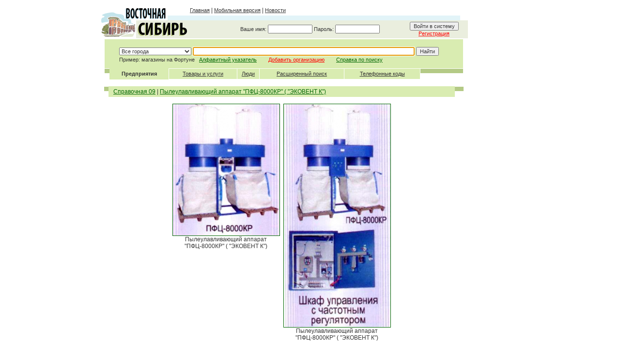

--- FILE ---
content_type: text/html
request_url: https://www.ircenter.ru/ru/product_13130_%D0%9F%D1%8B%D0%BB%D0%B5%D1%83%D0%BB%D0%B0%D0%B2%D0%BB%D0%B8%D0%B2%D0%B0%D1%8E%D1%89%D0%B8%D0%B9-%D0%B0%D0%BF%D0%BF%D0%B0%D1%80%D0%B0%D1%82-%22%D0%9F%D0%A4%D0%A6-8000%D0%9A%D0%A0%22-%28-%22%D0%AD%D0%9A%D0%9E%D0%92%D0%95%D0%9D%D0%A2-%D0%9A%22%29
body_size: 19299
content:

<!DOCTYPE HTML PUBLIC "-//W3C//DTD HTML 4.01 Transitional//EN" "http://www.w3.org/TR/html4/loose.dtd">
<html>
<head>
<title>ПЫЛЕУЛАВЛИВАЮЩИЙ АППАРАТ "ПФЦ-8000КР" ( "ЭКОВЕНТ К")</title>
<meta http-equiv="Content-Type" content="text/html; charset=utf-8">
<meta name="description" content="ПЫЛЕУЛАВЛИВАЮЩИЙ АППАРАТ "ПФЦ-8000КР" ( "ЭКОВЕНТ К") - информация о позиции в рубрике Деревообрабатывающее оборудование - продажа">
<meta name="keywords" content="Деревообрабатывающее оборудование - продажа">
<link href="/templ/main/styles.css" rel="stylesheet" type="text/css">
<script type="text/javascript" src="//api-maps.yandex.ru/2.0/?coordorder=longlat&load=package.map,package.geoObjects&lang=ru-RU"></script>
</head><body onLoad="setfocus()" bgcolor="#FFFFFF" text="#333333" link="#006600" vlink="#006600" alink="#006600" leftmargin="0" topmargin="0" marginwidth="0" marginheight="0"><table cellspacing="0" cellpadding="0" width="100%" border="0"><tr align="center"><td width="50%">&nbsp;</td><td width="760" valign="top"><table width="760" border="0" align="center" cellpadding="0" cellspacing="0"><tr><td height="10"><img src="/images/main/x.png" width="1" height="1"></td></tr><tr><td><table width="100%"  border="0" cellspacing="0" cellpadding="0"><tr><td width="186" height="69"><a href="/"><img src="/images/main/logo.png" width="186" height="69" border="0"></a></td><td valign="top"><table width="100%" border="0" cellspacing="0" cellpadding="0"><tr><td height="22"><table width="100%" border="0" cellpadding="0" cellspacing="0" class="txt"><tr><td><a href="//www.ircenter.ru" class="mtxt">Главная</a> | <a href="//m.ircenter.ru" class="mtxt">Мобильная версия</a> | <a href="/ru/news/" class="mtxt">Новости</a></td></tr></table></td>
              </tr>
              <tr> 
                <td><table width="100%"  border="0" cellspacing="0" cellpadding="0">
                    <tr> 
                      <td width="558" height="10" background="/images/main/cg.png"><img src="/images/main/x.png" width="1" height="1"><img src="/images/main/x.png" width="1" height="1"></td>
                      <td width="16"><img src="/images/main/x.png" width="1" height="1"></td>
                    </tr>
                  </table></td>
              </tr><tr><td height="37" align="right" background="/images/main/cz.png"><table cellpadding="0" cellspacing="0" width="470" border="0"><form method="post" name="system_login"action=""><tr><td align="left" valign="middle" class="mtxt">Ваше имя: <input name="nick_login" type="text" class="mtxt" size="14" value=""> Пароль: <input name="nick_password" id="nick_password" type="password" class="mtxt" size="14"></td><td align="left" valign="middle" class="txt"></td><td align="center" class="mtxt"><input type="submit" name="Go_login" value="Войти в систему" class="mtxt"><br><a href="/ru/reg"><font color="#FF0000">Регистрация</font></a></td><td width="10">&nbsp;</td></tr></form></table></td></tr></table></td></tr></table></td></tr><tr><td align="center"></td></tr>
  <tr> 
    <td height="2"><img src="/images/main/x.png" width="760" height="1"></td>
  </tr><tr><td align="left"><script language="javascript">
function setfocus()
	{
 	if (document.search_db.search_txt!=null) 
  		document.search_db.search_txt.focus();
	if 	(document.search_db.company_name!=null) 
  		document.search_db.company_name.focus();
	}
function change_city(city_id)	
	{
	document.location="//?city_id="+city_id+"&record_id=13130&page=0";
	
	}
</script><table cellpadding="0" cellspacing="0" width="100%"><tr><td width="10">&nbsp;</td><td><table cellpadding="0" cellspacing="0" width="100%" border="0"><form name="search_db" method="get" action=/ru/search/ enctype="application/x-www-form-urlencoded"><tr><td><input type="hidden" name="search_type" value="-1"><table width="100%"  border="0" cellpadding="0" cellspacing="0"><tr><td height="60" valign="top" background="/images/main/cz1.png" width="30">&nbsp;</td><td height="60" valign="top" background="/images/main/cz1.png"><table border="0" cellpadding="0" cellspacing="0" class="mtxt">
<tr><td height="16"><img src="/images/main/x.png" width="1" height="1"></td></tr><tr><td align="left" class="mtxt">
<select name="city_id" class="mtxt" onchange="change_city(this.value)"><option value="0" selected>Все города</option><option value="3">Ангарск</option><option value="72">Байкальск</option><option value="537">Балаганск</option><option value="319">Баяндай</option><option value="70">Бодайбо</option><option value="42">Бохан</option><option value="43">Братск</option><option value="66">Еланцы</option><option value="308">Ербогачен</option><option value="250">Железногорск-Илимский</option><option value="95">Жигалово</option><option value="310">Залари</option><option value="39">Зима</option><option value="2">Иркутск</option><option value="94">Качуг</option><option value="348">Киренск</option><option value="324">Куйтун</option><option value="15">Кутулик</option><option value="531">Магистральный</option><option value="311">Мама</option><option value="202">Нижнеудинск</option><option value="529">Новонукутский</option><option value="124">Оса</option><option value="28">Саянск</option><option value="80">Свирск</option><option value="68">Слюдянка</option><option value="51">Тайшет</option><option value="82">Тулун</option><option value="62">Улан-Удэ</option><option value="37">Усолье-Сибирское</option><option value="47">Усть-Илимск</option><option value="40">Усть-Кут</option><option value="88">Усть-Ордынский</option><option value="349">Усть-Уда</option><option value="48">Черемхово</option><option value="125">Чунский</option><option value="14">Шелехов</option></select> <input name="search_txt" type="text" class="mtxt" size="75" value=""> <input name="search_type" type="hidden" value="-1"><input name="Submit" type="submit" class="mtxt" value="Найти"><input type="hidden" name="search_status" value="ok"></td></tr>
                <tr> 
                  <td height="16" align="left" class="mtxt">Пример: магазины на Фортуне &nbsp;&nbsp;<a href="/ru/enterprises/">Алфавитный указатель</a>&nbsp;&nbsp;&nbsp;&nbsp;&nbsp;&nbsp;&nbsp;&nbsp;<a href="/ru/new_org/"><font color="#FF0000">Добавить организацию</font></a>&nbsp;&nbsp;&nbsp;&nbsp;&nbsp;&nbsp;&nbsp;&nbsp;<a href="/ru/docs/search_help/">Справка по поиску</a></td>
                </tr>
              </table></td>
          
        </tr>
      </table></td>
  </tr>
  <tr> 
  	<td>
	  <table width="100%" height="23" border="0" align="center" cellpadding="0" cellspacing="0" class="mtxt">
        <tr> 
          <td width="10">
		    <table width="100%" border="0" cellpadding="0" cellspacing="1" background="/images/main/sb.png">
              <tr> 
                <td height="20"><img src="/images/main/x.png"></td>
              </tr>
            </table></td>            <td align="center" valign="middle" background="/images/main/cz1.png"><strong>Предприятия<!--, товары, услуги--></strong></td>
            <td width="1" bgcolor="#ffffff"><img src="/images/main/x.png"></td><td><table cellpadding="0" cellspacing="0" class="mtxt"  background="/images/main/cz1.png" width="100%"><tr bgcolor="#FFFFFF"><td height="1"><img src="/images/main/x.png"></td></tr><tr><td height="20" align="center"><a href="/ru/products/?search_type=1" class="mtxt">Товары и услуги</a></td></tr><tr height="1"><td><img src="/images/main/x.png"></td></tr></table></td><td width="1" bgcolor="#ffffff"><img src="/images/main/x.png"></td><td><table cellpadding="0" cellspacing="0" class="mtxt"  background="/images/main/cz1.png" width="100%"><tr bgcolor="#FFFFFF"><td height="1"><img src="/images/main/x.png"></td></tr><tr><td height="20" align="center"><a href="/ru/people/?search_type=9" class="mtxt">Люди</a></td></tr><tr height="1"><td><img src="/images/main/x.png"></td></tr></table></td><td width="1" bgcolor="#ffffff"><img src="/images/main/x.png"></td><td><table cellpadding="0" cellspacing="0" class="mtxt"  background="/images/main/cz1.png" width="100%"><tr bgcolor="#FFFFFF"><td height="1"><img src="/images/main/x.png"></td></tr><tr><td height="20" align="center"><a href="/ru/search/?search_type=5" class="mtxt">Расширенный поиск</a></td></tr><tr height="1"><td><img src="/images/main/x.png"></td></tr></table></td><td width="1" bgcolor="#ffffff"><img src="/images/main/x.png"></td><td><table cellpadding="0" cellspacing="0" class="mtxt"  background="/images/main/cz1.png" width="100%"><tr bgcolor="#FFFFFF"><td height="1"><img src="/images/main/x.png"></td></tr><tr><td height="20" align="center"><a href="/ru/search_city_codes/?search_type=7" class="mtxt">Телефонные коды</a></td></tr><tr height="1"><td><img src="/images/main/x.png"></td></tr></table></td><td width="1"><img src="/images/main/x.png"><td><table width="100%" border="0" cellpadding="0" cellspacing="1" background="/images/main/sb.png"><tr><td width="50" height="20"><img src="/images/main/x.png"></td></tr></table></td></tr></table></td></tr><tr><td>&nbsp;</td></tr></form></table></td><td width="10">&nbsp;</td></tr></table></td></tr>
  <tr>
    <td align="left"><table width="100%" height="21" border="0" align="center" cellpadding="0" cellspacing="0" class="txt">
	<tr>
		<td width="9">&nbsp;</td>
		<td width="9"><table width="100%" border="0" cellpadding="0" cellspacing="1" background="/images/main/sb.png">
			<tr>
				<td height="20"></td></tr></table></td>
		<td width="10" align="center" valign="middle" background="/images/main/cz1.png"></td>
		<td  align="left" valign="middle" background="/images/main/cz1.png"> <a href=/>Справочная 09</a> | <a href="/ru/product_13130_%D0%9F%D1%8B%D0%BB%D0%B5%D1%83%D0%BB%D0%B0%D0%B2%D0%BB%D0%B8%D0%B2%D0%B0%D1%8E%D1%89%D0%B8%D0%B9-%D0%B0%D0%BF%D0%BF%D0%B0%D1%80%D0%B0%D1%82-%22%D0%9F%D0%A4%D0%A6-8000%D0%9A%D0%A0%22-%28-%22%D0%AD%D0%9A%D0%9E%D0%92%D0%95%D0%9D%D0%A2-%D0%9A%22%29">Пылеулавливающий аппарат "ПФЦ-8000КР" ( "ЭКОВЕНТ К")</a>	
			</td>
		<td width="18"><table width="100%" border="0" cellpadding="0" cellspacing="1" background="/images/main/sb.png"><tr><td height="20"></td></tr></table></td><td width="9">&nbsp;</td></tr></table></td>
  </tr>
  <tr>
    <td height="250" valign="top">
	<table cellspacing="10" cellpadding="0" width="100%" class="txt">
			<tr>
				<td width="10">&nbsp;</td>
				<td align="left" height="550" valign="top"><script language="javascript"> 
function shop_link_redirect(id, search_string) {
var link="/blocks/stat_counter.php?ts=1769599168&shop_item_id="+id+"&search_string="+encodeURIComponent(search_string); 
st(link); } 
 function st(url)
{
  var http_request = false;
   if (window.XMLHttpRequest) { // Mozilla, Safari,...
       http_request = new XMLHttpRequest();
       if (http_request.overrideMimeType) {
           http_request.overrideMimeType('text/xml');
       }
   } else if (window.ActiveXObject) { // IE
       try {
           http_request = new ActiveXObject("Msxml2.XMLHTTP");
       } catch (e) {
           try {
               http_request = new ActiveXObject("Microsoft.XMLHTTP");
           } catch (e) {}
       }
   }
  if (http_request)
  	{
   http_request.onreadystatechange = function() {
       if (http_request.readyState == 4) {
           if (http_request.status == 200) {  }
     }
   }
   http_request.open('GET', url, true);
   http_request.send(null);   
   }
}
function createRequestObject()
	{
	var http_request = false; if (window.XMLHttpRequest) { 
       http_request = new XMLHttpRequest(); if (http_request.overrideMimeType) {
           http_request.overrideMimeType('text/xml'); }
    	} else if (window.ActiveXObject) { /*try {
           http_request = new ActiveXObject("Msxml2.XMLHTTP"); } catch (e) {*/
           try { http_request = new ActiveXObject("Microsoft.XMLHTTP");
           } catch (e) {}  /*}*/}
	return http_request;
	}
</script><table width="300" class="txt" cellpadding="3" cellspacing="1" border="0" align="center"><tr><td width="220" valign="top"><table width="100" cellpadding="0" cellspacing="0" class="txt" border="0" align="center"><tr align="center"><td><a href="/files/products/pics//13130/fullsize/5359.jpg" target="_blank"><img src="/files/products/pics//13130/previews/5359.jpg" alt="Пылеулавливающий аппарат &quot;ПФЦ-8000КР&quot; ( &quot;ЭКОВЕНТ К&quot;)
Resource id #32" border="1"></a></td></tr><tr align="center"><td>Пылеулавливающий аппарат "ПФЦ-8000КР" ( "ЭКОВЕНТ К")</td></tr></table></td><td width="220" valign="top"><table width="100" cellpadding="0" cellspacing="0" class="txt" border="0" align="center"><tr align="center"><td><a href="/files/products/pics//13130/fullsize/5360.jpg" target="_blank"><img src="/files/products/pics//13130/previews/5360.jpg" alt="Пылеулавливающий аппарат &quot;ПФЦ-8000КР&quot; ( &quot;ЭКОВЕНТ К&quot;)
Resource id #33" border="1"></a></td></tr><tr align="center"><td>Пылеулавливающий аппарат "ПФЦ-8000КР" ( "ЭКОВЕНТ К")</td></tr></table></td><td width="100">&nbsp;</td></tr></table><table width="650" align="center" cellpadding="3" cellspacing="0" class="txt"><tr><td colspan="2" align="center"><H1><b>ПЫЛЕУЛАВЛИВАЮЩИЙ АППАРАТ "ПФЦ-8000КР" ( "ЭКОВЕНТ К")</H1></td></tr><tr><td>Опубликовано : </td><td>30.09.2009</td></tr><tr><td>Источник : </td><td><a href="/ru/company_10504_%D0%AE%D0%9D%D0%B8%D0%9A-%D1%82%D0%BE%D1%80%D0%B3%D0%BE%D0%B2%D0%BE-%D0%BF%D1%80%D0%BE%D0%B8%D0%B7%D0%B2%D0%BE%D0%B4%D1%81%D1%82%D0%B2%D0%B5%D0%BD%D0%BD%D0%B0%D1%8F-%D0%BA%D0%BE%D0%BC%D0%BF%D0%B0%D0%BD%D0%B8%D1%8F">ЮНиК торгово-производственная компания</a></td></tr><tr><td>Адрес : </td><td>Иркутская область, г. Иркутск, Ленинский район, ул. Трактовая</td></tr><tr><td>&nbsp;</td><td><a href="/ru/products/?cat_id=3144">Сравнить с другими позициями раздела &quot;Деревообрабатывающее оборудование - продажа&quot;</a></td></tr><tr><td>&nbsp;</td><td><a href="/ru/products/?cat_id=3144&card_id=10504">Все позиции предприятия в данном разделе</a></td></tr><tr><td>Контактные телефоны : </td><td>32-99-33</td></tr><tr><td colspan="2"><br><b>ДОПОЛНИТЕЛЬНАЯ ИНФОРМАЦИЯ</b><br>Рециркулярные пылеулавливающие аппараты &quot;ПФЦ&quot; предназначены для отсоса и очистки воздуха от сухой неслипающейся пыли и стружки.<br /></td></tr></table><form enctype="application/x-www-form-urlencoded" action="/ru/products/new_product/"><p align="center"><input type="submit" name="b_add_product" value="Разместить объявление в данном разделе" class="txt"><input type="hidden" name="cat_id" value="3144"></form></p><p class="txt"></p><br><br><br><p align="center">Вы можете оставить отзыв о данной позиции, авторизировавшись в системе. Если Вы у нас не зарегистрированы, <a href="/ru/reg/">сделайте это сейчас</a></p><br><table cellpadding="3" cellspacing="0" width="100%"><tr align="right"><td><script type="text/javascript" src="//yandex.st/share/share.js" charset="utf-8"></script> <div class="yashare-auto-init" data-yashareL10n="ru" data-yashareType="button" data-yashareQuickServices="yaru,vkontakte,facebook,twitter,odnoklassniki,moimir,lj,moikrug,gplus" ></div> </td></tr></table></td>
				<td width="10">&nbsp;</td></tr></table></td></tr> 
  <tr> 
    <td><table width="100%" border="0" cellspacing="0" cellpadding="0">
        <tr> 
          <td width="98%" height="40" align="center" valign="middle" background="/images/main/cz.png" class="mtxt"><table cellspacing="1" cellpadding="0" class="mtxt"><tr><td align="center">Проект Контактного-центра Иркутского филиала ОАО "Ростелеком" © 2008 г. Активная ссылка на страницу при копировании материала обязательна</td><td align="left"><noindex><!--Rating@Mail.ru COUNTER--><script language="JavaScript"><!--
d=document;a='';a+=';r='+escape(d.referrer)
js=10//--></script><script language="JavaScript1.1"><!--
a+=';j='+navigator.javaEnabled()
js=11//--></script><script language="JavaScript1.2"><!--
s=screen;a+=';s='+s.width+'*'+s.height
a+=';d='+(s.colorDepth?s.colorDepth:s.pixelDepth)
js=12//--></script><script language="JavaScript1.3"><!--
js=13//--></script><script language="JavaScript"><!--
d.write('<a href="//top.mail.ru/jump?from=532679"'+
' target=_top><img src="//top-fwz1.mail.ru/counter'+
'?id=532679;t=51;js='+js+a+';rand='+Math.random()+
'" alt="Рейтинг@Mail.ru"'+' border=0 height=31 width=88></a>')
if(js>11)d.write('<'+'!-- ')//--></script><noscript><a
target=_top href="//top.mail.ru/jump?from=532679"><img
src="//top-fwz1.mail.ru/counter?js=na;id=532679;t=51"
border=0 height=31 width=88
alt="Рейтинг@Mail.ru"></a></noscript><script language="JavaScript"><!--
if(js>11)d.write('--'+'>')//--></script><!--/COUNTER--></noindex> <script>
  (function(i,s,o,g,r,a,m){i['GoogleAnalyticsObject']=r;i[r]=i[r]||function(){
  (i[r].q=i[r].q||[]).push(arguments)},i[r].l=1*new Date();a=s.createElement(o),
  m=s.getElementsByTagName(o)[0];a.async=1;a.src=g;m.parentNode.insertBefore(a,m)
  })(window,document,'script','//www.google-analytics.com/analytics.js','ga');

  ga('create', 'UA-41947855-1', 'ircenter.ru');
  ga('send', 'pageview');

</script></td></tr></table></td>
          <td width="2%" height="8">&nbsp;</td>
        </tr>
      </table></td>
  </tr>
  <tr> 
    <td><table width="100%" border="0" cellspacing="0" cellpadding="0">
        <tr> 
          <td width="4%" height="8"><img src="/images/main/x.png" width="1" height="1"></td>
          <td width="96%" height="8" background="/images/main/cg.png"><img src="/images/main/x.png" width="1" height="1"></td>
        </tr>
      </table></td>
  </tr>
</table></td>


<td valign="top" width="50%" align="left"><table cellpadding="3" cellspacing="0" width="160" align="left" border="0"><tr><td valign="top"></td></tr></table></td>


</tr></table></tr></td></table>
</body>
</html>